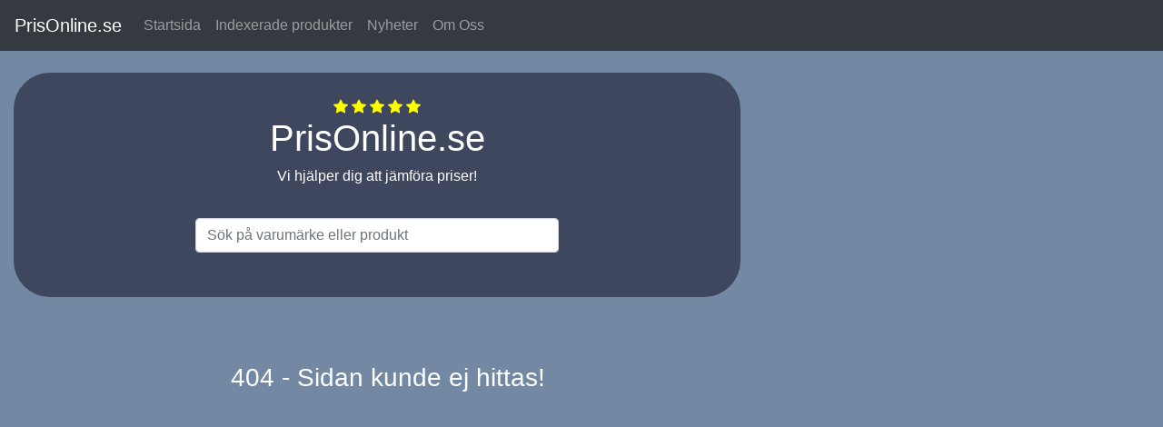

--- FILE ---
content_type: text/html; charset=UTF-8
request_url: https://www.prisonline.se/dta.php?levnr=18&sku=336653
body_size: 1779
content:

<!DOCTYPE html><html lang="sv"><head>
	<!-- Google tag (gtag.js) -->
<script async src="https://www.googletagmanager.com/gtag/js?id=G-84JCHQ1TEC"></script>
<script>
  window.dataLayer = window.dataLayer || [];
  function gtag(){dataLayer.push(arguments);}
  gtag('js', new Date());

  gtag('config', 'G-84JCHQ1TEC');
</script>
	
	<!-- Utvecklat av CupSystem Sweden AB -->
 <meta name="viewport" content="width=device-width, initial-scale=1">
<meta name="google-site-verification" content="QTT14W2oGdpnuRhaf9G4pY-h3A_cksuaPpIdWbNthxY" />
  <meta name="keywords" content="Sök bästa pris på Prisonline.se">
  <meta name="author" content="Cupsystem Sweden AB">
  <link rel="stylesheet" href="https://maxcdn.bootstrapcdn.com/bootstrap/4.0.0/css/bootstrap.min.css">
  <meta name="format-detection" content="telephone=no">
  <link rel="stylesheet" href="https://cdn.jsdelivr.net/npm/bootstrap@4.4.1/dist/css/bootstrap.min.css" integrity="sha384-Vkoo8x4CGsO3+Hhxv8T/Q5PaXtkKtu6ug5TOeNV6gBiFeWPGFN9MuhOf23Q9Ifjh" crossorigin="anonymous">
  <script src="https://code.jquery.com/jquery-3.4.1.slim.min.js" integrity="sha384-J6qa4849blE2+poT4WnyKhv5vZF5SrPo0iEjwBvKU7imGFAV0wwj1yYfoRSJoZ+n" crossorigin="anonymous"></script>
<script src="https://cdn.jsdelivr.net/npm/popper.js@1.16.0/dist/umd/popper.min.js" integrity="sha384-Q6E9RHvbIyZFJoft+2mJbHaEWldlvI9IOYy5n3zV9zzTtmI3UksdQRVvoxMfooAo" crossorigin="anonymous"></script>
<script src="https://cdn.jsdelivr.net/npm/bootstrap@4.4.1/dist/js/bootstrap.min.js" integrity="sha384-wfSDF2E50Y2D1uUdj0O3uMBJnjuUD4Ih7YwaYd1iqfktj0Uod8GCExl3Og8ifwB6" crossorigin="anonymous"></script>
<script src="https://code.jquery.com/jquery-3.6.0.min.js"></script>

<html><head><meta charset="utf-8">
	<style>  
	  .logobild {
    position: relative;
    top: 80px;
}

.prisbody { padding-left: 20px; padding-right: 20px; padding-bottom: 20px;}
.prisbox { max-width: 800px;}
label {
    color: white;
    font-family: Tahoma, sans-serif;
}

input[type=checkbox]:hover {
    box-shadow:0px 0px 10px #1300ff;}
	
.wt {color: white;}	

.alert-fixed {
    position:fixed; 
    top: 0px; 
    left: 0px; 
    width: 100%;
    z-index:9999; 
    border-radius:0px
}

.path { fill: yellow; }

</style>



<script>

function showResult(str) {
  if (str.length==0) { 
    document.getElementById("livesearch").innerHTML="";
    document.getElementById("livesearch").style.border="0px";
    return;
  }
  var xmlhttp=new XMLHttpRequest();
  xmlhttp.onreadystatechange=function() {
    if (this.readyState==4 && this.status==200) {
      document.getElementById("livesearch").innerHTML=this.responseText;

    }
  }
  xmlhttp.open("GET","golflivesearch.php?q="+str,true);
  xmlhttp.send();
}




</script>


<body style=' background-color: black;'>
	
<nav class="navbar navbar-expand-md bg-dark navbar-dark ps-2">
  <a class="navbar-brand" href="#"> PrisOnline.se</a>

  <button class="navbar-toggler" type="button"
    data-toggle="collapse" data-target="#navbarSupportedContent"
    data-bs-toggle="collapse" data-bs-target="#navbarSupportedContent"
    aria-controls="navbarSupportedContent" aria-expanded="false" aria-label="Toggle navigation">
    <span class="navbar-toggler-icon"></span>
  </button>

  <div class="collapse navbar-collapse" id="navbarSupportedContent">
    <ul class="navbar-nav mr-auto me-auto ps-2">
      <li class="nav-item">
        <a class="nav-link" href="index.php">Startsida</a>
      </li>
      <li class="nav-item">
        <a class="nav-link" href="indexerade_produkter.php">Indexerade produkter</a>
      </li>
      <li class="nav-item">
        <a class="nav-link" href="nyheter.php">Nyheter</a>
      </li>
      <li class="nav-item">
        <a class="nav-link" href="om_prisonline.php">Om Oss</a>
      </li>
    </ul>
  </div>
</nav>	
<div class='container-fluid' style='background-color: #7288a3'>
<div class='row'><div class='col-md-8 text-center'>
		<br>
		<div class='prisbox'  style='background-color: rgba(40 , 45, 66, 0.7); border-radius: 40px;'><br>
<div class='prisbody'>	
	<img src='/grafik/star-fill.svg' class='img img-fluid star' alt='Gul stjärna'>  <img src='/grafik/star-fill.svg' class='img img-fluid star' alt='Gul stjärna'>  <img src='/grafik/star-fill.svg' class='img img-fluid star' alt='Gul stjärna'>  <img src='/grafik/star-fill.svg' class='img img-fluid star' alt='Gul stjärna'>  <img src='/grafik/star-fill.svg' class='img img-fluid star' alt='Gul stjärna'>
	
	<h1 style='color: white; '> PrisOnline.se</h1>
<h6 style='color: white; '>
Vi hjälper dig att jämföra priser!<br></h6><br>
<div align='center' style='padding: 5px'><input type='text' class='form-control' onkeyup='showResult(this.value)' style='max-width: 400px' placeholder='Sök på varumärke eller produkt'>
</div></h6><br></div></div>
	<div id='livesearch'></div>
 <br><br><br><h3 style='color: white'>404 - Sidan kunde ej hittas!</h3>
	<br><br><br><br><br><br><br><br><br>